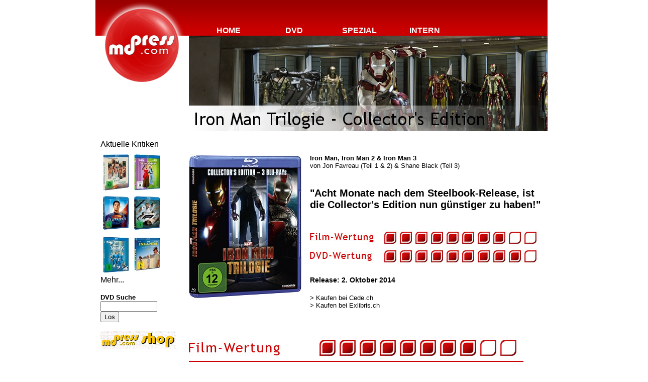

--- FILE ---
content_type: text/html
request_url: http://md-press.com/index.php?cat=testberichte&id=2611
body_size: 5847
content:
<!DOCTYPE HTML PUBLIC "-//W3C//DTD HTML 4.01 Frameset//EN" "http://www.w3.org/TR/html4/frameset.dtd">
<html>
<head>
<link rel="SHORTCUT ICON" href="http://www.md-press.com/Bilder/favicon.ico">
<META NAME="keywords" CONTENT="md-press,md press,md-press online,md,press,MD-Press, DVD Test, DVD Magazin,Testberichte,aktuelle DVD's,movies,dvds">
<META NAME="description" CONTENT="DVD Testmagazin mit den aktuellsten DVDs">
<META HTTP-EQUIV="Content-Language" CONTENT="DE">
<META NAME="author" CONTENT="md-press">
<META NAME="distribution" CONTENT="Global">
<META NAME="revisit-after" CONTENT="2 days">
<META NAME="robots" CONTENT="FOLLOW,INDEX">
<meta http-equiv="Content-Type" content="text/html; charset=iso-8859-1">
<title>Iron Man Trilogie - Collector's Edition - md-press online</title>
<script src="/Bilder/bildpopup.js" type="text/javascript"></script>
<link href="md-pressnew_07.css" rel="stylesheet" type="text/css">

<script type="text/javascript">
<!--
window.onload=montre;
function montre(id) {
var d = document.getElementById(id);
	for (var i = 1; i<=10; i++) {
		if (document.getElementById('smenu'+i)) {document.getElementById('smenu'+i).style.display='none';}
	}
if (d) {d.style.display='block';}
}
//-->
</script>
<style type="text/css">
<!-- 
/* CSS issu des tutoriels www.alsacreations.com/articles */
#menu dl,#menu dt,#menu dd,#menu ul,#menu li {
margin: 0;
padding: 0;
list-style-type: none;
}
#menu {
position: absolute;
top: 52px;
left: 200px;
z-index:100;
width: 100%;
}
#menu dl {
float: left;
width: 8em;
margin: 0 1px;
}
#menu dt {
color: #000;
cursor: pointer;
text-align: center;
font-weight: bold;
background: none;
border: none;
}
#menu dd {
border: none;
}
#menu li {
text-align: center;
background: #fff;
}
#menu li a, #menu dt a {
color: #000;
text-decoration: none;
display: block;
height: 100%;
border: none;
}
#menu li a:hover, #menu dt a:hover {
background: #eee;
}

-->
</style>
</head>
<body>
<div id="Inhalt">
<table width="900" border="0" cellpadding="0" cellspacing="0">
  <tr>
    <td rowspan="2"><img src="Bilder/redesign07/Ground_design/mdpress_logo.jpg" alt="" width="186" height="262"></td>
    <td><div id="Headground"><!-- Navigation -->

<div id="menu">
	<dl>			
		<dt onmouseover="javascript:montre('smenu1');"><font color="white">HOME</font></dt>
			<dd id="smenu1">
				<ul>
					<li><a href="index.php?cat=news">News</a></li>
					<li><a href="index.php?cat=news&newsarch">News-Archiv</a></li>
				</ul>
			</dd>
	</dl>

	<dl>	
		<dt onmouseover="javascript:montre('smenu2');"><font color="white">DVD</font></dt>
			<dd id="smenu2">
				<ul>
					<li><a href="index.php?cat=testberichte&amp;aktuell">Testberichte</a></li>
					<li><a href="index.php?cat=archiv">Archiv</a></li>
					 <li><a href="index.php?cat=wertung">Wertungssystem</a></li>
				</ul>
			</dd>
	</dl>

	<dl>	
		<dt onmouseover="javascript:montre('smenu3');"><font color="white">SPEZIAL</font></dt>
			<dd id="smenu3">
				<ul>
					<li><a href="index.php?cat=kino&aktuell">Kino</a></li>
					<li><a href="index.php?cat=column&archiv">Kolumne</a></li>
					<li><a href="index.php?cat=specials&aktuell">Andere</a></li>
				</ul>
			</dd>
	</dl>

	<dl>	
		<dt onmouseover="javascript:montre('smenu4');"><font color="white">INTERN</font></dt>
			<dd id="smenu4">
				<ul>
			<li><a href="index.php?cat=ueberuns">Über uns</a></li>
			<li><a href="index.php?cat=partner">Partner</a></li>
			<li><a href="index.php?cat=kontakt">Kontakt</a></li>
            <li><a href="index.php?cat=newsletter">Newsletter</a></li>
            <li><a href="index.php?cat=disclaimer">Disclaimer</a></li>
				</ul>
			</dd>
	</dl>

</div></div>
</td>
  </tr>
  <tr>
    <td><img src="Bilder/head/testberichte/2611.png" width="714" height="190"></td>  </tr>
  <tr>
    <td valign="top"> <div id="left_main">
    
		    <table width=150 align=left border=0 cellpadding=0 cellspacing=0>
			<tr>
			    <td height=30>Aktuelle Kritiken
			    </td>
			</tr>
			<tr>
			    <td><table width="124" border="0" align="left" cellpadding="5" cellspacing="0">
    <tr>
<tr>
  <td width="52" align="left"><a href="index.php?cat=testberichte&id=4024"><img src="Bilder/DVD/Cover/Mini/uploads/onswifthorses.jpg" alt="On Swift Horses" width="52" height="72" border="0" align="left"></a></td>
  <td width="52" align="left"><a href="index.php?cat=testberichte&id=4023"><img src="Bilder/DVD/Cover/Mini/uploads/freakierfriday.jpg" alt="Freakier Friday" width="52" height="72" border="0" align="left"></a></td>
</tr>
<tr>
  <td width="52" align="left"><a href="index.php?cat=testberichte&id=4022"><img src="Bilder/DVD/Cover/Mini/uploads/superman2025.jpg" alt="Superman" width="52" height="72" border="0" align="left"></a></td>
  <td width="52" align="left"><a href="index.php?cat=testberichte&id=4021"><img src="Bilder/DVD/Cover/Mini/uploads/f1derfilm.jpg" alt="F1: Der Film" width="52" height="72" border="0" align="left"></a></td>
</tr>
<tr>
  <td width="52" align="left"><a href="index.php?cat=testberichte&id=4020"><img src="Bilder/DVD/Cover/Mini/uploads/thefantastic4firststeps.jpg" alt="The Fantastic 4: First Steps" width="52" height="72" border="0" align="left"></a></td>
  <td width="52" align="left"><a href="index.php?cat=testberichte&id=4019"><img src="Bilder/DVD/Cover/Mini/uploads/islands.jpg" alt="Islands" width="52" height="72" border="0" align="left"></a></td>
</tr>
</table>
			    </td>
			</tr>
			<tr>
			    <td>
				<font face="Arial"><a href="index.php?cat=testberichte&aktuell">Mehr...</a></font>
			    </td>
			</tr>
			<tr>
			    <td>
				&nbsp;
			    </td>
			</tr>
			<tr>
			    <td>
				<font face="Arial" size="2"><b>DVD Suche</b></font>
			    </td>
			</tr>
			<tr>
			    <td>				<form action="index.php?cat=archiv&suche" method="POST">
				<input name="suchtxt" type="text" size="12" maxlength="30">&nbsp;<input type="submit" name="submit" value="Los">
				<input type="hidden" name="suche" value="">
				<input type="hidden" name="methode" value="drin">
				</form>
		    </td>
			</tr>
			<tr>
			    <td>
				&nbsp;
			    </td>
			</tr>			<tr>
			    <td>
				<a href="http://astore.amazon.de/mdpressonline-21" target="_blank"><img src="Bilder/mdpressshop_banner.jpg" alt="md-press Shop" border="0"></a>
			    </td>
			</tr>			<tr>
			    <td>
				&nbsp;
			    </td>
			</tr>
			<tr>
			    <td bgcolor=FFFFFF>				<script type="text/javascript"><!--
google_ad_client = "pub-6670844167159256";
google_ad_width = 120;
google_ad_height = 240;
google_ad_format = "120x240_as";
google_ad_type = "text_image";
google_ad_channel ="";
google_color_border = "000000";
google_color_bg = "FFFFFF";
google_color_link = "000000";
google_color_url = "000000";
google_color_text = "000000";
//--></script>
<script type="text/javascript"
  src="http://pagead2.googlesyndication.com/pagead/show_ads.js">
</script>		    </td>
			</tr>
		     </table>
    </div></td>
    <td valign="top"> <div id="main">
    <table width="714" border="0" cellspacing="0" cellpadding="0" style="margin-top: 45px">
  <tr>
    <th scope="col"><table width="714" border="0" align="left" cellpadding="0" cellspacing="0">
        <tr>
          <th width="225" height="19" valign="top" scope="col"><img src="Bilder/DVD/Cover/uploads/ironmantriocol.jpg" width="225" height="317" alt=""></th>
          <th width="19" scope="col">&nbsp;</th>
          <th width="473" valign="top" scope="col"><table width="100%" border="0" align="left" cellpadding="0" cellspacing="0">
            <tr>
              <th align="left" valign="top" scope="col"><div class="filmdvd">
                Iron Man, Iron Man 2 & Iron Man 3 <span class="text"><br>
              von</span> <span class="text">Jon Favreau (Teil 1 & 2) & Shane Black (Teil 3)</span></div></th>
            </tr>
            <tr>
              <td height="20" align="left" valign="top">&nbsp; </td></tr>
            <tr>
              <td align="left" valign="top">
              <p><strong class="kurzkritik_gross"> &quot;Acht Monate nach dem Steelbook-Release, ist die Collector's Edition nun günstiger zu haben!&quot;</strong></p>              </td>
            </tr>
            <tr>
              <td height="20" align="left" valign="top"></td></tr>
            <tr>
              <td align="left" valign="top"><a href="#filmblock"><img src="new08/finale_grafiken/block1/film-8_b1.jpg" width="470" height="37" border="0"></a></td>
            </tr>
            <tr>
              <td align="left" valign="top"><a href="#dvdblock"><img src="new08/finale_grafiken/block1/dvd-9_b1.jpg" width="470" height="37" border="0"></a></td>
            </tr>
            <tr>
              <td height="20" align="left" valign="top">&nbsp;</td>
            </tr>
            <tr>
              <td align="left" valign="top" class="untertitel">Release:  2. Oktober 2014</td>
            </tr>
            <tr>
              <td height="20" align="left" valign="top">&nbsp;</td>
            </tr>
            <tr>
              <td align="left" valign="top" class="text">&gt; <a href="http://www.cede.ch/de/hd-dvd/frames/frameset.cfm?aobj=10351019" target="_blank">Kaufen bei Cede.ch</a></td>
            </tr>
            <tr>
              <td align="left" valign="top" class="text">&gt; <a href="http://www.exlibris.ch/de/filme/bd-blu-ray/guy-pearce/iron-man-trilogie-collectors-edition/id/4010324039880" target="_blank">Kaufen bei Exlibris.ch</a></td>
            </tr>
          </table></th>
        </tr>
</table></th>
  </tr>
  <tr>
    <th scope="col">&nbsp;<br><br></th>
  </tr>
  <tr>
    <th scope="col"><p align="left"><a name="filmblock"></a><img src="new08/finale_grafiken/block2/wertungen/film-8_b2.jpg" width="666" height="44"></p>
<table width="666" border="0" align="left" cellpadding="0" cellspacing="0">
          <tr>
            
            <th width="296" valign="top" scope="col"><table width="100%" border="0" cellspacing="0" cellpadding="0">
              <tr>
                <th class="untertitel" scope="col"><div align="left">Inhalt</div></th>
              </tr>
              <tr>
                <td><div align="left"><span class="text">Tony Stark (Robert Downey Jr.) hat es als Grossindustrieller zum Multimillionär gebracht. In seinem Leben verläuft alles nach Plan, bis er während eines Waffentestlaufs entführt wird. Die einzige Chance zu entkommen, ist die Entwicklung einer vielseitig einsetzbaren eisernen Rüstung, die ihn mit übermenschlichen Kräften und Fähigkeiten ausstattet. Sie ermöglicht ihm die Flucht. Zurück in seinem alten Leben, ist Stark, alias Iron Man, nun in der Lage, die Menschheit vor einer globalen Bedrohung zu retten.</span></div></td>
              </tr>
            </table>            </th>
            <th width="30" scope="col">&nbsp;</th>
            <th width="340" valign="top" scope="col"><table width="340" border="0" cellpadding="0" cellspacing="0" class="datentabelle_hintergrund">
              <tr>
                <th scope="col"><img src="new08/datenzumfilm_03.jpg" width="340" height="35"></th>
              </tr>
              <tr>
                <td><table width="340" border="0" align="left" cellpadding="3" cellspacing="0" class="datentabelle_hintergrund_film">
                  <tr>
                    <th width="116" align="left" valign="top" class="datenboxen_rubriken" scope="col">Originaltitel</th>
                    <th width="224" align="left" valign="top" class="text" scope="col">Iron Man, Iron Man 2 & Iron Man 3</th>
                  </tr>
                  <tr>
                    <td width="116" align="left" valign="top" class="datenboxen_rubriken">Produktionsjahr</td>
                    <td align="left" valign="top" class="text">2008-2013</td>
                  </tr>
                  <tr>
                    <td width="116" align="left" valign="top" class="datenboxen_rubriken">Genre</td>
                    <td align="left" valign="top" class="text">Action</td>
                  </tr>
                  <tr>
                    <td width="116" align="left" valign="top" class="datenboxen_rubriken">Laufzeit</td>
                    <td align="left" valign="top" class="text"><p>ca. 382 Minuten</p></td>
                  </tr>
                  <tr>
                    <td width="116" align="left" valign="top" class="datenboxen_rubriken">Altersfreigabe</td>
                    <td align="left" valign="top" class="text">ab 12 Jahren</td>
                  </tr>
                  <tr>
                    <td width="116" align="left" valign="top" class="datenboxen_rubriken">Regie</td>
                    <td align="left" valign="top" class="text">Jon Favreau (Teil 1 & 2) & Shane Black (Teil 3)</td>
                  </tr>
                  <tr>
                    <td width="116" align="left" valign="top" class="datenboxen_rubriken">Darsteller</td>
                    <td align="left" valign="top" class="text">Robert Downey Jr., Gwyneth Paltrow, Don Cheadle, Scarlett Johansson, Ben Kingsley</td>
                  </tr>
                </table></td>
              </tr>
              </table>            </th>
          </tr>
          <tr>
            <th valign="top" scope="col">&nbsp;</th>
            <th scope="col">&nbsp;</th>
            <th valign="top" scope="col">&nbsp;</th>
          </tr>
          <tr>
            <th colspan="3" valign="top" scope="col"><table width="666" border="0" cellspacing="0" cellpadding="0">
              <tr>
                <th scope="col"><div align="left" class="untertitel">Kritik</div></th>
              </tr>
              <tr>
                <td><div align="left"><span class="text">Vor nicht einmal einem Jahr, genauer gesagt vor acht Monaten, erschien eine limitierte Collector's Edition in einer hübschen Steelbook-Verpackung, welche erstmals alle drei 'Iron Man'-Filme mit Robert Downey Jr. im Bluray-Format enthielt. Die Marketing-Taktik sei mal dahingestellt, immerhin dürfen Fans nun dasselbe nochmals kaufen. Da es sich allerdings nicht mehr um eine Steelbook-Verpackung handelt, kommen die Zuschauer für rund zwanzig Franken weniger in den Genuss aller drei Filme. In dieser Hinsicht macht die Wiederveröffentlichung der Collector's Edition Sinn. Mit Robert Downey Jr. hat Hauptfigur Tony Stark eine ideale Besetzung erhalten. Der selbstverliebte und sarkastische Protagonist wird durch den charmanten New Yorker bestens dargestellt - auch den brillanten Tüftler und Erfinder nimmt man ihm ab und die übertriebene Darstellung seines Charakters passt zudem bestens für eine Comicverfilmung. Hinzu kommt dass der zweite Teil das Niveau des ersten Teils perfekt halten konnte. Auch wenn zwei Jahre zwischen den beiden Produktionen liegen, kann man beide Filme hintereinander sehen und merkt qualitativ keinen Unterschied. Die Spannung stimmt (besonders im ersten Teil), die Action stimmt (besonders im zweiten Teil), das Staraufgebot ebenfalls und zu alledem auch noch der Humor. Vergangenes Jahr hatte Downey Jr. mit 'Iron Man 3' seinen vorerst letzten Auftritt. Stellenweise übertrumpft dieser sogar den zweiten Teil, besonders in punkto Action. Temporeich und bildgewaltig geht es voran, was die Story stellenweise sogar nebensächlich erscheinen lässt. Schade, denn eigentlich ist die Geschichte um den gefallenen Exzentriker gar keine so potentiallose Idee. Dennoch überwiegt die Action und sorgt dafür, dass es während der über zweistündigen Laufzeit den Zuschauern eines ganz sicher nicht wird: Langweilig. <strong class="filmdvd">Acht Monate nach dem Steelbook-Release, ist die Collector's Edition nun günstiger zu haben!</strong></span></div></td>
              </tr>
            </table></th>
          </tr>
</table></th>
  </tr>
  <tr>
    <th scope="col">&nbsp;
    <br><br></th>
  </tr>
  <tr>
    <th scope="col"><p align="left"><a name="dvdblock"></a><img src="new08/finale_grafiken/block2/wertungen/dvd-9_b2.jpg" width="666" height="44"></p>
<table border="0" align="left" cellpadding="0" cellspacing="0">
        <tr>
          <th width="225" valign="top" scope="col"><table width="224" border="0" cellspacing="0" cellpadding="0">
            <tr>
              <th scope="col"><img src="new08/finale_grafiken/block2/bild_ton/vorn_bild.jpg" width="125" height="35"></th>
              <th scope="col"><img src="new08/finale_grafiken/block2/bild_ton/bild_ton_3.jpg" width="100" height="35"></th>
            </tr>
            <tr>
              <td height="35" align="left" background="http://www.md-press.com/new08/finale_grafiken/block2/bild_ton/vorn_bild_ton_mitte.jpg" class="dvdboxen">Sch&auml;rfe</td>
              <td height="35" class="untertitel"><img src="new08/finale_grafiken/block2/bild_ton/bild_ton_2_oben.jpg" width="100" height="35"></td>
            </tr>
            <tr>
              <td height="35" align="left" background="http://www.md-press.com/new08/finale_grafiken/block2/bild_ton/vorn_bild_ton_mitte.jpg" class="dvdboxen">Farben/Kontrast</td>
              <td height="35" class="untertitel"><img src="new08/finale_grafiken/block2/bild_ton/bild_ton_3_mitte.jpg" width="100" height="35"></td>
            </tr>
            <tr>
              <td height="39" align="left" background="http://www.md-press.com/new08/finale_grafiken/block2/bild_ton/vorn_bild_ton_unten.jpg" class="dvdboxen">Rauschfreiheit</td>
              <td height="39" class="untertitel"><img src="new08/finale_grafiken/block2/bild_ton/bild_ton_3_unten.jpg" width="100" height="39"></td>
            </tr>
          </table>
            <br>
            <table width="224" border="0" cellspacing="0" cellpadding="0">
              <tr>
                <th scope="col"><img src="new08/finale_grafiken/block2/bild_ton/vorn_ton.jpg" width="125" height="35"></th>
                <th scope="col"><img src="new08/finale_grafiken/block2/bild_ton/bild_ton_3.jpg" width="100" height="35"></th>
              </tr>
              <tr>
                <td height="35" align="left" background="http://www.md-press.com/new08/finale_grafiken/block2/bild_ton/vorn_bild_ton_mitte.jpg" class="dvdboxen">Raumklang</td>
                <td height="35" class="untertitel"><img src="new08/finale_grafiken/block2/bild_ton/bild_ton_3_oben.jpg" width="100" height="35"></td>
              </tr>
              <tr>
                <td height="35" align="left" background="http://www.md-press.com/new08/finale_grafiken/block2/bild_ton/vorn_bild_ton_mitte.jpg" class="dvdboxen">Verst&auml;ndlichkeit</td>
                <td height="35" class="untertitel"><img src="new08/finale_grafiken/block2/bild_ton/bild_ton_3_mitte.jpg" width="100" height="35"></td>
              </tr>
              <tr>
                <td height="39" align="left" valign="middle" background="http://www.md-press.com/new08/finale_grafiken/block2/bild_ton/vorn_bild_ton_unten.jpg" class="dvdboxen">Bass</td>
                <td height="39" class="untertitel"><img src="new08/finale_grafiken/block2/bild_ton/bild_ton_3_unten.jpg" width="100" height="39"></td>
              </tr>
            </table>
<br>
            </th>
          <th width="37" scope="col">&nbsp;</th>
          <th width="406" valign="top" scope="col"><table width="406" border="0" align="right" cellpadding="0" cellspacing="0">
            <tr>
              <th scope="col"><img src="new08/tabellen_05.jpg" width="406" height="35"></th>
            </tr>
            <tr>
              <td><table width="406" border="0" align="right" cellpadding="3" cellspacing="0" class="datentabelle_hintergrund_dvd">
                <tr>
                  <th width="116" align="left" valign="top" class="datenboxen_rubriken" scope="col">Verleih</th>
                  <th width="270" align="left" valign="top" class="text" scope="col">Concorde Home Entertainment</th>
                </tr>
                <tr>
                  <th width="116" align="left" valign="top" class="datenboxen_rubriken" scope="col">Anzahl Discs</th>
                  <th align="left" valign="top" class="text" scope="col">3</th>
                </tr>
                <tr>
                  <td width="116" align="left" valign="top" class="datenboxen_rubriken">Verpackung</td>
                  <td align="left" valign="top" class="text">Bluray-Hülle</td>
                </tr>
                <tr>
                  <td width="116" align="left" valign="top" class="datenboxen_rubriken">Bild</td>
                  <td align="left" valign="top" class="text">16:9 (2.35:1)</td>
                </tr>
                <tr>
                  <td width="116" align="left" valign="top" class="datenboxen_rubriken">Ton</td>
                  <td align="left" valign="top" class="text">Deutsch: DTS-HD Master Audio 5.1 (Teil 1 & 2) & DTS-HD Master Audio 7.1 (Teil 3)<br>
Englisch: DTS-HD Master Audio 5.1 (Teil 1 & 2) & DTS-HD Master Audio 7.1 (Teil 3)</td>
                </tr>
                <tr>
                  <td width="116" align="left" valign="top" class="datenboxen_rubriken">Untertitel</td>
                  <td align="left" valign="top" class="text">Deutsch, Deutsch (für Hörgeschädigte)</td>
                </tr>
              </table></td>
            </tr>
            <tr>
              <td>&nbsp;</td>
            </tr>
          </table>
            <p><br>
          </p></th>
</tr>
            <tr valign="top">
            <td colspan="2" align="left">
<table width="224" border="0" cellspacing="0" cellpadding="0">
              <tr>
                <th scope="col"><img src="new08/finale_grafiken/block2/extras/vorn_extras.jpg" width="98" height="35"></th>
                <th scope="col"><img src="new08/finale_grafiken/block2/extras/extras_3.jpg" width="127" height="35"></th>
              </tr>
              <tr>
                <td height="35" align="left" background="http://www.md-press.com/new08/finale_grafiken/block2/extras/vorn_mitte.jpg" class="dvdboxen">Umfang</td>
                <td height="35" class="untertitel"><img src="new08/finale_grafiken/block2/extras/extras_3_oben.jpg" width="127" height="35"></td>
              </tr>
              <tr>
                <td height="35" align="left" background="http://www.md-press.com/new08/finale_grafiken/block2/extras/vorn_mitte.jpg" class="dvdboxen">Infogehalt</td>
                <td height="35" class="untertitel"><img src="new08/finale_grafiken/block2/extras/extras_3_mitte.jpg" width="127" height="35"></td>
              </tr>
              <tr>
                <td height="39" align="left" background="http://www.md-press.com/new08/finale_grafiken/block2/extras/vorn_unten.jpg" class="dvdboxen">Originalität</td>
                <td height="39" class="untertitel"><img src="new08/finale_grafiken/block2/extras/extras_2_unten.jpg" width="127" height="39"></td>
              </tr>
            </table>
</td>
            <td>
<table width="406" border="0" height="100%" align="right" cellpadding="0" cellspacing="0" class="datentabelle_hintergrund_dvd">
           <tr>
            	<td><img src="new08/extrasliste_10.jpg" width="406" height="2"></td>
            </tr>
            <tr>
              <td align="left" valign="top" class="datentabelle_hintergrund_dvd"><table width="100%"   height="100%" border="0" cellspacing="8" cellpadding="0">
                <tr>
                  <th align="left" valign="top" scope="col"><p class="text">- Making Ofs<br>
- Featurettes<br>
- Entfallene Szenen<br>
- Musikvideo: 'AC/DC - Shoot to Thrill'<br>
- Marvel One-Shot: Agent Carter</p>
                    <p class="filmdvd"><strong>Die sechs Stunden Extras sind wie zu erwarten identisch mit der Steelbook-Collectors Edition. Mit einem einzigen Unterschied: Der exklusive 'Iron Man'-Comic fehlt dieses Mal.</strong></p></th>
                </tr>
</table>
              </td> 
            </tr>
          </table>

</td>
            </tr>
</table></th>
  </tr>
</table>
<p align="right" class="text">&copy; rezensiert von <a href="mailto:philipp.fankhauser@md-press.com">Philipp Fankhauser</a> am 10.10.14<br><strong><a href="index.php?cat=wertung">Unser Wertungssystem</a></strong></p>
 <p class="text"><strong><a href="javascript:history.back();">Zur&uuml;ck zur vorherigen Seite</a></strong></p><br>
   
    
    </div> </td>
  </tr>
  <tr>
    <td bgcolor="#B20000">&nbsp;</td>
    <td bgcolor="#B20000">&nbsp;</td>
  </tr>
</table>





</body>
</html>

--- FILE ---
content_type: text/html; charset=utf-8
request_url: https://www.google.com/recaptcha/api2/aframe
body_size: 268
content:
<!DOCTYPE HTML><html><head><meta http-equiv="content-type" content="text/html; charset=UTF-8"></head><body><script nonce="sBbzPP2aYH8nL5ErGe7jKQ">/** Anti-fraud and anti-abuse applications only. See google.com/recaptcha */ try{var clients={'sodar':'https://pagead2.googlesyndication.com/pagead/sodar?'};window.addEventListener("message",function(a){try{if(a.source===window.parent){var b=JSON.parse(a.data);var c=clients[b['id']];if(c){var d=document.createElement('img');d.src=c+b['params']+'&rc='+(localStorage.getItem("rc::a")?sessionStorage.getItem("rc::b"):"");window.document.body.appendChild(d);sessionStorage.setItem("rc::e",parseInt(sessionStorage.getItem("rc::e")||0)+1);localStorage.setItem("rc::h",'1769772404327');}}}catch(b){}});window.parent.postMessage("_grecaptcha_ready", "*");}catch(b){}</script></body></html>